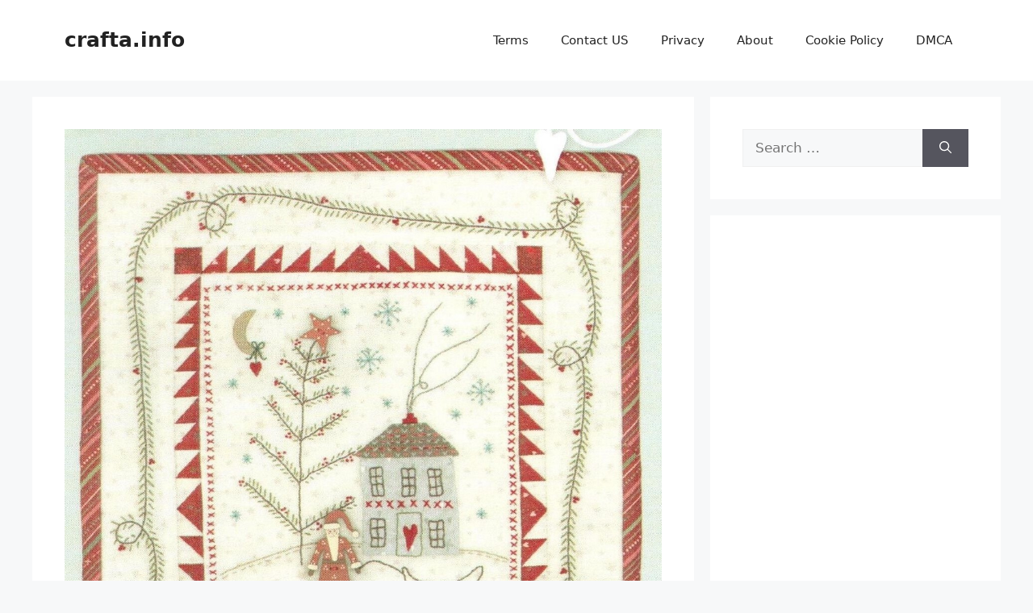

--- FILE ---
content_type: text/html; charset=UTF-8
request_url: https://crafta.info/primitive-hand-embroidery-patterns-2/
body_size: 15669
content:
<!DOCTYPE html>
<html lang="en-US">
<head>
	<meta charset="UTF-8">
	<meta name='robots' content='index, follow, max-image-preview:large, max-snippet:-1, max-video-preview:-1' />
<meta name="viewport" content="width=device-width, initial-scale=1">
	<!-- This site is optimized with the Yoast SEO plugin v26.8 - https://yoast.com/product/yoast-seo-wordpress/ -->
	<title>Primitive Hand Embroidery Patterns - crafta.info</title>
	<link rel="canonical" href="https://crafta.info/primitive-hand-embroidery-patterns-2/" />
	<meta property="og:locale" content="en_US" />
	<meta property="og:type" content="article" />
	<meta property="og:title" content="Primitive Hand Embroidery Patterns - crafta.info" />
	<meta property="og:description" content="Primitive Hand Embroidery Patterns Yoga Cross Stitch Primitive Fox Cross Stitch Patterns Pdf Meditation Cross Stitch Hand Embroidery Patterns Pdf Embroidery Beginner. Primitive Hand Embroidery Patterns Hand Embroidery Designs Spider Web Stitch Stitch And Flower 91. Primitive Hand Embroidery Patterns The Bag Ladies Of The Fat Quarter Club. Primitive Hand Embroidery Patterns Primitive Barn Pattern ... Read more" />
	<meta property="og:url" content="https://crafta.info/primitive-hand-embroidery-patterns-2/" />
	<meta property="og:site_name" content="crafta.info" />
	<meta property="article:published_time" content="2019-08-21T10:47:50+00:00" />
	<meta property="article:modified_time" content="2019-08-22T09:49:11+00:00" />
	<meta property="og:image" content="https://crafta.info/wp-content/uploads/primitive-hand-embroidery-patterns-primitive-christmas-quilt-and-embroidery-pattern-with-hand-painted-jolly-santa-button-pack-1.jpg" />
	<meta property="og:image:width" content="1202" />
	<meta property="og:image:height" content="1569" />
	<meta property="og:image:type" content="image/jpeg" />
	<meta name="author" content="Zhelyana Vanjica" />
	<meta name="twitter:card" content="summary_large_image" />
	<meta name="twitter:label1" content="Written by" />
	<meta name="twitter:data1" content="Zhelyana Vanjica" />
	<meta name="twitter:label2" content="Est. reading time" />
	<meta name="twitter:data2" content="3 minutes" />
	<script type="application/ld+json" class="yoast-schema-graph">{"@context":"https://schema.org","@graph":[{"@type":"Article","@id":"https://crafta.info/primitive-hand-embroidery-patterns-2/#article","isPartOf":{"@id":"https://crafta.info/primitive-hand-embroidery-patterns-2/"},"author":{"name":"Zhelyana Vanjica","@id":"https://crafta.info/#/schema/person/0b54ea2440428b4331467458e4456cb7"},"headline":"Primitive Hand Embroidery Patterns","datePublished":"2019-08-21T10:47:50+00:00","dateModified":"2019-08-22T09:49:11+00:00","mainEntityOfPage":{"@id":"https://crafta.info/primitive-hand-embroidery-patterns-2/"},"wordCount":599,"commentCount":0,"image":{"@id":"https://crafta.info/primitive-hand-embroidery-patterns-2/#primaryimage"},"thumbnailUrl":"https://crafta.info/wp-content/uploads/primitive-hand-embroidery-patterns-primitive-christmas-quilt-and-embroidery-pattern-with-hand-painted-jolly-santa-button-pack-1.jpg","keywords":["Embroidery","Hand","Patterns","Primitive"],"articleSection":["embroidery pattern"],"inLanguage":"en-US","potentialAction":[{"@type":"CommentAction","name":"Comment","target":["https://crafta.info/primitive-hand-embroidery-patterns-2/#respond"]}]},{"@type":"WebPage","@id":"https://crafta.info/primitive-hand-embroidery-patterns-2/","url":"https://crafta.info/primitive-hand-embroidery-patterns-2/","name":"Primitive Hand Embroidery Patterns - crafta.info","isPartOf":{"@id":"https://crafta.info/#website"},"primaryImageOfPage":{"@id":"https://crafta.info/primitive-hand-embroidery-patterns-2/#primaryimage"},"image":{"@id":"https://crafta.info/primitive-hand-embroidery-patterns-2/#primaryimage"},"thumbnailUrl":"https://crafta.info/wp-content/uploads/primitive-hand-embroidery-patterns-primitive-christmas-quilt-and-embroidery-pattern-with-hand-painted-jolly-santa-button-pack-1.jpg","datePublished":"2019-08-21T10:47:50+00:00","dateModified":"2019-08-22T09:49:11+00:00","author":{"@id":"https://crafta.info/#/schema/person/0b54ea2440428b4331467458e4456cb7"},"breadcrumb":{"@id":"https://crafta.info/primitive-hand-embroidery-patterns-2/#breadcrumb"},"inLanguage":"en-US","potentialAction":[{"@type":"ReadAction","target":["https://crafta.info/primitive-hand-embroidery-patterns-2/"]}]},{"@type":"ImageObject","inLanguage":"en-US","@id":"https://crafta.info/primitive-hand-embroidery-patterns-2/#primaryimage","url":"https://crafta.info/wp-content/uploads/primitive-hand-embroidery-patterns-primitive-christmas-quilt-and-embroidery-pattern-with-hand-painted-jolly-santa-button-pack-1.jpg","contentUrl":"https://crafta.info/wp-content/uploads/primitive-hand-embroidery-patterns-primitive-christmas-quilt-and-embroidery-pattern-with-hand-painted-jolly-santa-button-pack-1.jpg","width":1202,"height":1569,"caption":"Primitive Hand Embroidery Patterns Primitive Christmas Quilt And Embroidery Pattern With Hand Painted Jolly Santa Button Pack"},{"@type":"BreadcrumbList","@id":"https://crafta.info/primitive-hand-embroidery-patterns-2/#breadcrumb","itemListElement":[{"@type":"ListItem","position":1,"name":"Home","item":"https://crafta.info/"},{"@type":"ListItem","position":2,"name":"Primitive Hand Embroidery Patterns"}]},{"@type":"WebSite","@id":"https://crafta.info/#website","url":"https://crafta.info/","name":"crafta.info","description":"the craft of decorating fabric","potentialAction":[{"@type":"SearchAction","target":{"@type":"EntryPoint","urlTemplate":"https://crafta.info/?s={search_term_string}"},"query-input":{"@type":"PropertyValueSpecification","valueRequired":true,"valueName":"search_term_string"}}],"inLanguage":"en-US"},{"@type":"Person","@id":"https://crafta.info/#/schema/person/0b54ea2440428b4331467458e4456cb7","name":"Zhelyana Vanjica","image":{"@type":"ImageObject","inLanguage":"en-US","@id":"https://crafta.info/#/schema/person/image/","url":"https://secure.gravatar.com/avatar/c7418fa6fd7fb9888d55fae185560f13447595f5dcc070287c3b612e66351f97?s=96&d=mm&r=g","contentUrl":"https://secure.gravatar.com/avatar/c7418fa6fd7fb9888d55fae185560f13447595f5dcc070287c3b612e66351f97?s=96&d=mm&r=g","caption":"Zhelyana Vanjica"},"url":"https://crafta.info/author/zhelyana-vanjica/"}]}</script>
	<!-- / Yoast SEO plugin. -->


<link rel="alternate" type="application/rss+xml" title="crafta.info &raquo; Feed" href="https://crafta.info/feed/" />
<link rel="alternate" type="application/rss+xml" title="crafta.info &raquo; Comments Feed" href="https://crafta.info/comments/feed/" />
<link rel="alternate" type="application/rss+xml" title="crafta.info &raquo; Primitive Hand Embroidery Patterns Comments Feed" href="https://crafta.info/primitive-hand-embroidery-patterns-2/feed/" />
<link rel="alternate" title="oEmbed (JSON)" type="application/json+oembed" href="https://crafta.info/wp-json/oembed/1.0/embed?url=https%3A%2F%2Fcrafta.info%2Fprimitive-hand-embroidery-patterns-2%2F" />
<link rel="alternate" title="oEmbed (XML)" type="text/xml+oembed" href="https://crafta.info/wp-json/oembed/1.0/embed?url=https%3A%2F%2Fcrafta.info%2Fprimitive-hand-embroidery-patterns-2%2F&#038;format=xml" />
<style id='wp-img-auto-sizes-contain-inline-css'>
img:is([sizes=auto i],[sizes^="auto," i]){contain-intrinsic-size:3000px 1500px}
/*# sourceURL=wp-img-auto-sizes-contain-inline-css */
</style>
<style id='wp-emoji-styles-inline-css'>

	img.wp-smiley, img.emoji {
		display: inline !important;
		border: none !important;
		box-shadow: none !important;
		height: 1em !important;
		width: 1em !important;
		margin: 0 0.07em !important;
		vertical-align: -0.1em !important;
		background: none !important;
		padding: 0 !important;
	}
/*# sourceURL=wp-emoji-styles-inline-css */
</style>
<style id='wp-block-library-inline-css'>
:root{--wp-block-synced-color:#7a00df;--wp-block-synced-color--rgb:122,0,223;--wp-bound-block-color:var(--wp-block-synced-color);--wp-editor-canvas-background:#ddd;--wp-admin-theme-color:#007cba;--wp-admin-theme-color--rgb:0,124,186;--wp-admin-theme-color-darker-10:#006ba1;--wp-admin-theme-color-darker-10--rgb:0,107,160.5;--wp-admin-theme-color-darker-20:#005a87;--wp-admin-theme-color-darker-20--rgb:0,90,135;--wp-admin-border-width-focus:2px}@media (min-resolution:192dpi){:root{--wp-admin-border-width-focus:1.5px}}.wp-element-button{cursor:pointer}:root .has-very-light-gray-background-color{background-color:#eee}:root .has-very-dark-gray-background-color{background-color:#313131}:root .has-very-light-gray-color{color:#eee}:root .has-very-dark-gray-color{color:#313131}:root .has-vivid-green-cyan-to-vivid-cyan-blue-gradient-background{background:linear-gradient(135deg,#00d084,#0693e3)}:root .has-purple-crush-gradient-background{background:linear-gradient(135deg,#34e2e4,#4721fb 50%,#ab1dfe)}:root .has-hazy-dawn-gradient-background{background:linear-gradient(135deg,#faaca8,#dad0ec)}:root .has-subdued-olive-gradient-background{background:linear-gradient(135deg,#fafae1,#67a671)}:root .has-atomic-cream-gradient-background{background:linear-gradient(135deg,#fdd79a,#004a59)}:root .has-nightshade-gradient-background{background:linear-gradient(135deg,#330968,#31cdcf)}:root .has-midnight-gradient-background{background:linear-gradient(135deg,#020381,#2874fc)}:root{--wp--preset--font-size--normal:16px;--wp--preset--font-size--huge:42px}.has-regular-font-size{font-size:1em}.has-larger-font-size{font-size:2.625em}.has-normal-font-size{font-size:var(--wp--preset--font-size--normal)}.has-huge-font-size{font-size:var(--wp--preset--font-size--huge)}.has-text-align-center{text-align:center}.has-text-align-left{text-align:left}.has-text-align-right{text-align:right}.has-fit-text{white-space:nowrap!important}#end-resizable-editor-section{display:none}.aligncenter{clear:both}.items-justified-left{justify-content:flex-start}.items-justified-center{justify-content:center}.items-justified-right{justify-content:flex-end}.items-justified-space-between{justify-content:space-between}.screen-reader-text{border:0;clip-path:inset(50%);height:1px;margin:-1px;overflow:hidden;padding:0;position:absolute;width:1px;word-wrap:normal!important}.screen-reader-text:focus{background-color:#ddd;clip-path:none;color:#444;display:block;font-size:1em;height:auto;left:5px;line-height:normal;padding:15px 23px 14px;text-decoration:none;top:5px;width:auto;z-index:100000}html :where(.has-border-color){border-style:solid}html :where([style*=border-top-color]){border-top-style:solid}html :where([style*=border-right-color]){border-right-style:solid}html :where([style*=border-bottom-color]){border-bottom-style:solid}html :where([style*=border-left-color]){border-left-style:solid}html :where([style*=border-width]){border-style:solid}html :where([style*=border-top-width]){border-top-style:solid}html :where([style*=border-right-width]){border-right-style:solid}html :where([style*=border-bottom-width]){border-bottom-style:solid}html :where([style*=border-left-width]){border-left-style:solid}html :where(img[class*=wp-image-]){height:auto;max-width:100%}:where(figure){margin:0 0 1em}html :where(.is-position-sticky){--wp-admin--admin-bar--position-offset:var(--wp-admin--admin-bar--height,0px)}@media screen and (max-width:600px){html :where(.is-position-sticky){--wp-admin--admin-bar--position-offset:0px}}

/*# sourceURL=wp-block-library-inline-css */
</style><style id='global-styles-inline-css'>
:root{--wp--preset--aspect-ratio--square: 1;--wp--preset--aspect-ratio--4-3: 4/3;--wp--preset--aspect-ratio--3-4: 3/4;--wp--preset--aspect-ratio--3-2: 3/2;--wp--preset--aspect-ratio--2-3: 2/3;--wp--preset--aspect-ratio--16-9: 16/9;--wp--preset--aspect-ratio--9-16: 9/16;--wp--preset--color--black: #000000;--wp--preset--color--cyan-bluish-gray: #abb8c3;--wp--preset--color--white: #ffffff;--wp--preset--color--pale-pink: #f78da7;--wp--preset--color--vivid-red: #cf2e2e;--wp--preset--color--luminous-vivid-orange: #ff6900;--wp--preset--color--luminous-vivid-amber: #fcb900;--wp--preset--color--light-green-cyan: #7bdcb5;--wp--preset--color--vivid-green-cyan: #00d084;--wp--preset--color--pale-cyan-blue: #8ed1fc;--wp--preset--color--vivid-cyan-blue: #0693e3;--wp--preset--color--vivid-purple: #9b51e0;--wp--preset--color--contrast: var(--contrast);--wp--preset--color--contrast-2: var(--contrast-2);--wp--preset--color--contrast-3: var(--contrast-3);--wp--preset--color--base: var(--base);--wp--preset--color--base-2: var(--base-2);--wp--preset--color--base-3: var(--base-3);--wp--preset--color--accent: var(--accent);--wp--preset--gradient--vivid-cyan-blue-to-vivid-purple: linear-gradient(135deg,rgb(6,147,227) 0%,rgb(155,81,224) 100%);--wp--preset--gradient--light-green-cyan-to-vivid-green-cyan: linear-gradient(135deg,rgb(122,220,180) 0%,rgb(0,208,130) 100%);--wp--preset--gradient--luminous-vivid-amber-to-luminous-vivid-orange: linear-gradient(135deg,rgb(252,185,0) 0%,rgb(255,105,0) 100%);--wp--preset--gradient--luminous-vivid-orange-to-vivid-red: linear-gradient(135deg,rgb(255,105,0) 0%,rgb(207,46,46) 100%);--wp--preset--gradient--very-light-gray-to-cyan-bluish-gray: linear-gradient(135deg,rgb(238,238,238) 0%,rgb(169,184,195) 100%);--wp--preset--gradient--cool-to-warm-spectrum: linear-gradient(135deg,rgb(74,234,220) 0%,rgb(151,120,209) 20%,rgb(207,42,186) 40%,rgb(238,44,130) 60%,rgb(251,105,98) 80%,rgb(254,248,76) 100%);--wp--preset--gradient--blush-light-purple: linear-gradient(135deg,rgb(255,206,236) 0%,rgb(152,150,240) 100%);--wp--preset--gradient--blush-bordeaux: linear-gradient(135deg,rgb(254,205,165) 0%,rgb(254,45,45) 50%,rgb(107,0,62) 100%);--wp--preset--gradient--luminous-dusk: linear-gradient(135deg,rgb(255,203,112) 0%,rgb(199,81,192) 50%,rgb(65,88,208) 100%);--wp--preset--gradient--pale-ocean: linear-gradient(135deg,rgb(255,245,203) 0%,rgb(182,227,212) 50%,rgb(51,167,181) 100%);--wp--preset--gradient--electric-grass: linear-gradient(135deg,rgb(202,248,128) 0%,rgb(113,206,126) 100%);--wp--preset--gradient--midnight: linear-gradient(135deg,rgb(2,3,129) 0%,rgb(40,116,252) 100%);--wp--preset--font-size--small: 13px;--wp--preset--font-size--medium: 20px;--wp--preset--font-size--large: 36px;--wp--preset--font-size--x-large: 42px;--wp--preset--spacing--20: 0.44rem;--wp--preset--spacing--30: 0.67rem;--wp--preset--spacing--40: 1rem;--wp--preset--spacing--50: 1.5rem;--wp--preset--spacing--60: 2.25rem;--wp--preset--spacing--70: 3.38rem;--wp--preset--spacing--80: 5.06rem;--wp--preset--shadow--natural: 6px 6px 9px rgba(0, 0, 0, 0.2);--wp--preset--shadow--deep: 12px 12px 50px rgba(0, 0, 0, 0.4);--wp--preset--shadow--sharp: 6px 6px 0px rgba(0, 0, 0, 0.2);--wp--preset--shadow--outlined: 6px 6px 0px -3px rgb(255, 255, 255), 6px 6px rgb(0, 0, 0);--wp--preset--shadow--crisp: 6px 6px 0px rgb(0, 0, 0);}:where(.is-layout-flex){gap: 0.5em;}:where(.is-layout-grid){gap: 0.5em;}body .is-layout-flex{display: flex;}.is-layout-flex{flex-wrap: wrap;align-items: center;}.is-layout-flex > :is(*, div){margin: 0;}body .is-layout-grid{display: grid;}.is-layout-grid > :is(*, div){margin: 0;}:where(.wp-block-columns.is-layout-flex){gap: 2em;}:where(.wp-block-columns.is-layout-grid){gap: 2em;}:where(.wp-block-post-template.is-layout-flex){gap: 1.25em;}:where(.wp-block-post-template.is-layout-grid){gap: 1.25em;}.has-black-color{color: var(--wp--preset--color--black) !important;}.has-cyan-bluish-gray-color{color: var(--wp--preset--color--cyan-bluish-gray) !important;}.has-white-color{color: var(--wp--preset--color--white) !important;}.has-pale-pink-color{color: var(--wp--preset--color--pale-pink) !important;}.has-vivid-red-color{color: var(--wp--preset--color--vivid-red) !important;}.has-luminous-vivid-orange-color{color: var(--wp--preset--color--luminous-vivid-orange) !important;}.has-luminous-vivid-amber-color{color: var(--wp--preset--color--luminous-vivid-amber) !important;}.has-light-green-cyan-color{color: var(--wp--preset--color--light-green-cyan) !important;}.has-vivid-green-cyan-color{color: var(--wp--preset--color--vivid-green-cyan) !important;}.has-pale-cyan-blue-color{color: var(--wp--preset--color--pale-cyan-blue) !important;}.has-vivid-cyan-blue-color{color: var(--wp--preset--color--vivid-cyan-blue) !important;}.has-vivid-purple-color{color: var(--wp--preset--color--vivid-purple) !important;}.has-black-background-color{background-color: var(--wp--preset--color--black) !important;}.has-cyan-bluish-gray-background-color{background-color: var(--wp--preset--color--cyan-bluish-gray) !important;}.has-white-background-color{background-color: var(--wp--preset--color--white) !important;}.has-pale-pink-background-color{background-color: var(--wp--preset--color--pale-pink) !important;}.has-vivid-red-background-color{background-color: var(--wp--preset--color--vivid-red) !important;}.has-luminous-vivid-orange-background-color{background-color: var(--wp--preset--color--luminous-vivid-orange) !important;}.has-luminous-vivid-amber-background-color{background-color: var(--wp--preset--color--luminous-vivid-amber) !important;}.has-light-green-cyan-background-color{background-color: var(--wp--preset--color--light-green-cyan) !important;}.has-vivid-green-cyan-background-color{background-color: var(--wp--preset--color--vivid-green-cyan) !important;}.has-pale-cyan-blue-background-color{background-color: var(--wp--preset--color--pale-cyan-blue) !important;}.has-vivid-cyan-blue-background-color{background-color: var(--wp--preset--color--vivid-cyan-blue) !important;}.has-vivid-purple-background-color{background-color: var(--wp--preset--color--vivid-purple) !important;}.has-black-border-color{border-color: var(--wp--preset--color--black) !important;}.has-cyan-bluish-gray-border-color{border-color: var(--wp--preset--color--cyan-bluish-gray) !important;}.has-white-border-color{border-color: var(--wp--preset--color--white) !important;}.has-pale-pink-border-color{border-color: var(--wp--preset--color--pale-pink) !important;}.has-vivid-red-border-color{border-color: var(--wp--preset--color--vivid-red) !important;}.has-luminous-vivid-orange-border-color{border-color: var(--wp--preset--color--luminous-vivid-orange) !important;}.has-luminous-vivid-amber-border-color{border-color: var(--wp--preset--color--luminous-vivid-amber) !important;}.has-light-green-cyan-border-color{border-color: var(--wp--preset--color--light-green-cyan) !important;}.has-vivid-green-cyan-border-color{border-color: var(--wp--preset--color--vivid-green-cyan) !important;}.has-pale-cyan-blue-border-color{border-color: var(--wp--preset--color--pale-cyan-blue) !important;}.has-vivid-cyan-blue-border-color{border-color: var(--wp--preset--color--vivid-cyan-blue) !important;}.has-vivid-purple-border-color{border-color: var(--wp--preset--color--vivid-purple) !important;}.has-vivid-cyan-blue-to-vivid-purple-gradient-background{background: var(--wp--preset--gradient--vivid-cyan-blue-to-vivid-purple) !important;}.has-light-green-cyan-to-vivid-green-cyan-gradient-background{background: var(--wp--preset--gradient--light-green-cyan-to-vivid-green-cyan) !important;}.has-luminous-vivid-amber-to-luminous-vivid-orange-gradient-background{background: var(--wp--preset--gradient--luminous-vivid-amber-to-luminous-vivid-orange) !important;}.has-luminous-vivid-orange-to-vivid-red-gradient-background{background: var(--wp--preset--gradient--luminous-vivid-orange-to-vivid-red) !important;}.has-very-light-gray-to-cyan-bluish-gray-gradient-background{background: var(--wp--preset--gradient--very-light-gray-to-cyan-bluish-gray) !important;}.has-cool-to-warm-spectrum-gradient-background{background: var(--wp--preset--gradient--cool-to-warm-spectrum) !important;}.has-blush-light-purple-gradient-background{background: var(--wp--preset--gradient--blush-light-purple) !important;}.has-blush-bordeaux-gradient-background{background: var(--wp--preset--gradient--blush-bordeaux) !important;}.has-luminous-dusk-gradient-background{background: var(--wp--preset--gradient--luminous-dusk) !important;}.has-pale-ocean-gradient-background{background: var(--wp--preset--gradient--pale-ocean) !important;}.has-electric-grass-gradient-background{background: var(--wp--preset--gradient--electric-grass) !important;}.has-midnight-gradient-background{background: var(--wp--preset--gradient--midnight) !important;}.has-small-font-size{font-size: var(--wp--preset--font-size--small) !important;}.has-medium-font-size{font-size: var(--wp--preset--font-size--medium) !important;}.has-large-font-size{font-size: var(--wp--preset--font-size--large) !important;}.has-x-large-font-size{font-size: var(--wp--preset--font-size--x-large) !important;}
/*# sourceURL=global-styles-inline-css */
</style>

<style id='classic-theme-styles-inline-css'>
/*! This file is auto-generated */
.wp-block-button__link{color:#fff;background-color:#32373c;border-radius:9999px;box-shadow:none;text-decoration:none;padding:calc(.667em + 2px) calc(1.333em + 2px);font-size:1.125em}.wp-block-file__button{background:#32373c;color:#fff;text-decoration:none}
/*# sourceURL=/wp-includes/css/classic-themes.min.css */
</style>
<link rel='stylesheet' id='generate-comments-css' href='https://crafta.info/wp-content/themes/generatepress/assets/css/components/comments.min.css?ver=3.6.1' media='all' />
<link rel='stylesheet' id='generate-style-css' href='https://crafta.info/wp-content/themes/generatepress/assets/css/main.min.css?ver=3.6.1' media='all' />
<style id='generate-style-inline-css'>
body{background-color:var(--base-2);color:var(--contrast);}a{color:var(--accent);}a{text-decoration:underline;}.entry-title a, .site-branding a, a.button, .wp-block-button__link, .main-navigation a{text-decoration:none;}a:hover, a:focus, a:active{color:var(--contrast);}.wp-block-group__inner-container{max-width:1200px;margin-left:auto;margin-right:auto;}:root{--contrast:#222222;--contrast-2:#575760;--contrast-3:#b2b2be;--base:#f0f0f0;--base-2:#f7f8f9;--base-3:#ffffff;--accent:#1e73be;}:root .has-contrast-color{color:var(--contrast);}:root .has-contrast-background-color{background-color:var(--contrast);}:root .has-contrast-2-color{color:var(--contrast-2);}:root .has-contrast-2-background-color{background-color:var(--contrast-2);}:root .has-contrast-3-color{color:var(--contrast-3);}:root .has-contrast-3-background-color{background-color:var(--contrast-3);}:root .has-base-color{color:var(--base);}:root .has-base-background-color{background-color:var(--base);}:root .has-base-2-color{color:var(--base-2);}:root .has-base-2-background-color{background-color:var(--base-2);}:root .has-base-3-color{color:var(--base-3);}:root .has-base-3-background-color{background-color:var(--base-3);}:root .has-accent-color{color:var(--accent);}:root .has-accent-background-color{background-color:var(--accent);}.top-bar{background-color:#636363;color:#ffffff;}.top-bar a{color:#ffffff;}.top-bar a:hover{color:#303030;}.site-header{background-color:var(--base-3);}.main-title a,.main-title a:hover{color:var(--contrast);}.site-description{color:var(--contrast-2);}.mobile-menu-control-wrapper .menu-toggle,.mobile-menu-control-wrapper .menu-toggle:hover,.mobile-menu-control-wrapper .menu-toggle:focus,.has-inline-mobile-toggle #site-navigation.toggled{background-color:rgba(0, 0, 0, 0.02);}.main-navigation,.main-navigation ul ul{background-color:var(--base-3);}.main-navigation .main-nav ul li a, .main-navigation .menu-toggle, .main-navigation .menu-bar-items{color:var(--contrast);}.main-navigation .main-nav ul li:not([class*="current-menu-"]):hover > a, .main-navigation .main-nav ul li:not([class*="current-menu-"]):focus > a, .main-navigation .main-nav ul li.sfHover:not([class*="current-menu-"]) > a, .main-navigation .menu-bar-item:hover > a, .main-navigation .menu-bar-item.sfHover > a{color:var(--accent);}button.menu-toggle:hover,button.menu-toggle:focus{color:var(--contrast);}.main-navigation .main-nav ul li[class*="current-menu-"] > a{color:var(--accent);}.navigation-search input[type="search"],.navigation-search input[type="search"]:active, .navigation-search input[type="search"]:focus, .main-navigation .main-nav ul li.search-item.active > a, .main-navigation .menu-bar-items .search-item.active > a{color:var(--accent);}.main-navigation ul ul{background-color:var(--base);}.separate-containers .inside-article, .separate-containers .comments-area, .separate-containers .page-header, .one-container .container, .separate-containers .paging-navigation, .inside-page-header{background-color:var(--base-3);}.entry-title a{color:var(--contrast);}.entry-title a:hover{color:var(--contrast-2);}.entry-meta{color:var(--contrast-2);}.sidebar .widget{background-color:var(--base-3);}.footer-widgets{background-color:var(--base-3);}.site-info{background-color:var(--base-3);}input[type="text"],input[type="email"],input[type="url"],input[type="password"],input[type="search"],input[type="tel"],input[type="number"],textarea,select{color:var(--contrast);background-color:var(--base-2);border-color:var(--base);}input[type="text"]:focus,input[type="email"]:focus,input[type="url"]:focus,input[type="password"]:focus,input[type="search"]:focus,input[type="tel"]:focus,input[type="number"]:focus,textarea:focus,select:focus{color:var(--contrast);background-color:var(--base-2);border-color:var(--contrast-3);}button,html input[type="button"],input[type="reset"],input[type="submit"],a.button,a.wp-block-button__link:not(.has-background){color:#ffffff;background-color:#55555e;}button:hover,html input[type="button"]:hover,input[type="reset"]:hover,input[type="submit"]:hover,a.button:hover,button:focus,html input[type="button"]:focus,input[type="reset"]:focus,input[type="submit"]:focus,a.button:focus,a.wp-block-button__link:not(.has-background):active,a.wp-block-button__link:not(.has-background):focus,a.wp-block-button__link:not(.has-background):hover{color:#ffffff;background-color:#3f4047;}a.generate-back-to-top{background-color:rgba( 0,0,0,0.4 );color:#ffffff;}a.generate-back-to-top:hover,a.generate-back-to-top:focus{background-color:rgba( 0,0,0,0.6 );color:#ffffff;}:root{--gp-search-modal-bg-color:var(--base-3);--gp-search-modal-text-color:var(--contrast);--gp-search-modal-overlay-bg-color:rgba(0,0,0,0.2);}@media (max-width:768px){.main-navigation .menu-bar-item:hover > a, .main-navigation .menu-bar-item.sfHover > a{background:none;color:var(--contrast);}}.nav-below-header .main-navigation .inside-navigation.grid-container, .nav-above-header .main-navigation .inside-navigation.grid-container{padding:0px 20px 0px 20px;}.site-main .wp-block-group__inner-container{padding:40px;}.separate-containers .paging-navigation{padding-top:20px;padding-bottom:20px;}.entry-content .alignwide, body:not(.no-sidebar) .entry-content .alignfull{margin-left:-40px;width:calc(100% + 80px);max-width:calc(100% + 80px);}.rtl .menu-item-has-children .dropdown-menu-toggle{padding-left:20px;}.rtl .main-navigation .main-nav ul li.menu-item-has-children > a{padding-right:20px;}@media (max-width:768px){.separate-containers .inside-article, .separate-containers .comments-area, .separate-containers .page-header, .separate-containers .paging-navigation, .one-container .site-content, .inside-page-header{padding:30px;}.site-main .wp-block-group__inner-container{padding:30px;}.inside-top-bar{padding-right:30px;padding-left:30px;}.inside-header{padding-right:30px;padding-left:30px;}.widget-area .widget{padding-top:30px;padding-right:30px;padding-bottom:30px;padding-left:30px;}.footer-widgets-container{padding-top:30px;padding-right:30px;padding-bottom:30px;padding-left:30px;}.inside-site-info{padding-right:30px;padding-left:30px;}.entry-content .alignwide, body:not(.no-sidebar) .entry-content .alignfull{margin-left:-30px;width:calc(100% + 60px);max-width:calc(100% + 60px);}.one-container .site-main .paging-navigation{margin-bottom:20px;}}/* End cached CSS */.is-right-sidebar{width:30%;}.is-left-sidebar{width:30%;}.site-content .content-area{width:70%;}@media (max-width:768px){.main-navigation .menu-toggle,.sidebar-nav-mobile:not(#sticky-placeholder){display:block;}.main-navigation ul,.gen-sidebar-nav,.main-navigation:not(.slideout-navigation):not(.toggled) .main-nav > ul,.has-inline-mobile-toggle #site-navigation .inside-navigation > *:not(.navigation-search):not(.main-nav){display:none;}.nav-align-right .inside-navigation,.nav-align-center .inside-navigation{justify-content:space-between;}.has-inline-mobile-toggle .mobile-menu-control-wrapper{display:flex;flex-wrap:wrap;}.has-inline-mobile-toggle .inside-header{flex-direction:row;text-align:left;flex-wrap:wrap;}.has-inline-mobile-toggle .header-widget,.has-inline-mobile-toggle #site-navigation{flex-basis:100%;}.nav-float-left .has-inline-mobile-toggle #site-navigation{order:10;}}
/*# sourceURL=generate-style-inline-css */
</style>
<link rel="https://api.w.org/" href="https://crafta.info/wp-json/" /><link rel="alternate" title="JSON" type="application/json" href="https://crafta.info/wp-json/wp/v2/posts/14545" /><link rel="EditURI" type="application/rsd+xml" title="RSD" href="https://crafta.info/xmlrpc.php?rsd" />
<meta name="generator" content="WordPress 6.9" />
<link rel='shortlink' href='https://crafta.info/?p=14545' />
		<script type="text/javascript">
			var _statcounter = _statcounter || [];
			_statcounter.push({"tags": {"author": "Zhelyana Vanjica"}});
		</script>
		<link rel="pingback" href="https://crafta.info/xmlrpc.php">
</head>

<body class="wp-singular post-template-default single single-post postid-14545 single-format-standard wp-embed-responsive wp-theme-generatepress right-sidebar nav-float-right separate-containers header-aligned-left dropdown-hover featured-image-active" itemtype="https://schema.org/Blog" itemscope>
	<a class="screen-reader-text skip-link" href="#content" title="Skip to content">Skip to content</a>		<header class="site-header has-inline-mobile-toggle" id="masthead" aria-label="Site"  itemtype="https://schema.org/WPHeader" itemscope>
			<div class="inside-header grid-container">
				<div class="site-branding">
						<p class="main-title" itemprop="headline">
					<a href="https://crafta.info/" rel="home">crafta.info</a>
				</p>
						
					</div>	<nav class="main-navigation mobile-menu-control-wrapper" id="mobile-menu-control-wrapper" aria-label="Mobile Toggle">
				<button data-nav="site-navigation" class="menu-toggle" aria-controls="primary-menu" aria-expanded="false">
			<span class="gp-icon icon-menu-bars"><svg viewBox="0 0 512 512" aria-hidden="true" xmlns="http://www.w3.org/2000/svg" width="1em" height="1em"><path d="M0 96c0-13.255 10.745-24 24-24h464c13.255 0 24 10.745 24 24s-10.745 24-24 24H24c-13.255 0-24-10.745-24-24zm0 160c0-13.255 10.745-24 24-24h464c13.255 0 24 10.745 24 24s-10.745 24-24 24H24c-13.255 0-24-10.745-24-24zm0 160c0-13.255 10.745-24 24-24h464c13.255 0 24 10.745 24 24s-10.745 24-24 24H24c-13.255 0-24-10.745-24-24z" /></svg><svg viewBox="0 0 512 512" aria-hidden="true" xmlns="http://www.w3.org/2000/svg" width="1em" height="1em"><path d="M71.029 71.029c9.373-9.372 24.569-9.372 33.942 0L256 222.059l151.029-151.03c9.373-9.372 24.569-9.372 33.942 0 9.372 9.373 9.372 24.569 0 33.942L289.941 256l151.03 151.029c9.372 9.373 9.372 24.569 0 33.942-9.373 9.372-24.569 9.372-33.942 0L256 289.941l-151.029 151.03c-9.373 9.372-24.569 9.372-33.942 0-9.372-9.373-9.372-24.569 0-33.942L222.059 256 71.029 104.971c-9.372-9.373-9.372-24.569 0-33.942z" /></svg></span><span class="screen-reader-text">Menu</span>		</button>
	</nav>
			<nav class="main-navigation sub-menu-right" id="site-navigation" aria-label="Primary"  itemtype="https://schema.org/SiteNavigationElement" itemscope>
			<div class="inside-navigation grid-container">
								<button class="menu-toggle" aria-controls="primary-menu" aria-expanded="false">
					<span class="gp-icon icon-menu-bars"><svg viewBox="0 0 512 512" aria-hidden="true" xmlns="http://www.w3.org/2000/svg" width="1em" height="1em"><path d="M0 96c0-13.255 10.745-24 24-24h464c13.255 0 24 10.745 24 24s-10.745 24-24 24H24c-13.255 0-24-10.745-24-24zm0 160c0-13.255 10.745-24 24-24h464c13.255 0 24 10.745 24 24s-10.745 24-24 24H24c-13.255 0-24-10.745-24-24zm0 160c0-13.255 10.745-24 24-24h464c13.255 0 24 10.745 24 24s-10.745 24-24 24H24c-13.255 0-24-10.745-24-24z" /></svg><svg viewBox="0 0 512 512" aria-hidden="true" xmlns="http://www.w3.org/2000/svg" width="1em" height="1em"><path d="M71.029 71.029c9.373-9.372 24.569-9.372 33.942 0L256 222.059l151.029-151.03c9.373-9.372 24.569-9.372 33.942 0 9.372 9.373 9.372 24.569 0 33.942L289.941 256l151.03 151.029c9.372 9.373 9.372 24.569 0 33.942-9.373 9.372-24.569 9.372-33.942 0L256 289.941l-151.029 151.03c-9.373 9.372-24.569 9.372-33.942 0-9.372-9.373-9.372-24.569 0-33.942L222.059 256 71.029 104.971c-9.372-9.373-9.372-24.569 0-33.942z" /></svg></span><span class="mobile-menu">Menu</span>				</button>
						<div id="primary-menu" class="main-nav">
			<ul class="menu sf-menu">
				<li class="page_item page-item-12"><a href="https://crafta.info/terms/">Terms</a></li>
<li class="page_item page-item-13"><a href="https://crafta.info/contact-us/">Contact US</a></li>
<li class="page_item page-item-14"><a href="https://crafta.info/privacy/">Privacy</a></li>
<li class="page_item page-item-15"><a href="https://crafta.info/about/">About</a></li>
<li class="page_item page-item-16"><a href="https://crafta.info/cookie-policy/">Cookie Policy</a></li>
<li class="page_item page-item-17"><a href="https://crafta.info/dmca/">DMCA</a></li>
			</ul>
		</div>
					</div>
		</nav>
					</div>
		</header>
		
	<div class="site grid-container container hfeed" id="page">
				<div class="site-content" id="content">
			
	<div class="content-area" id="primary">
		<main class="site-main" id="main">
			
<article id="post-14545" class="post-14545 post type-post status-publish format-standard has-post-thumbnail hentry category-embroidery-pattern tag-embroidery tag-hand tag-patterns tag-primitive" itemtype="https://schema.org/CreativeWork" itemscope>
	<div class="inside-article">
				<div class="featured-image page-header-image-single grid-container grid-parent">
			<img width="1202" height="1569" src="https://crafta.info/wp-content/uploads/primitive-hand-embroidery-patterns-primitive-christmas-quilt-and-embroidery-pattern-with-hand-painted-jolly-santa-button-pack-1.jpg" class="attachment-full size-full wp-post-image" alt="Primitive Hand Embroidery Patterns Primitive Christmas Quilt And Embroidery Pattern With Hand Painted Jolly Santa Button Pack" itemprop="image" decoding="async" fetchpriority="high" srcset="https://crafta.info/wp-content/uploads/primitive-hand-embroidery-patterns-primitive-christmas-quilt-and-embroidery-pattern-with-hand-painted-jolly-santa-button-pack-1.jpg 1202w, https://crafta.info/wp-content/uploads/primitive-hand-embroidery-patterns-primitive-christmas-quilt-and-embroidery-pattern-with-hand-painted-jolly-santa-button-pack-1-300x392.jpg 300w, https://crafta.info/wp-content/uploads/primitive-hand-embroidery-patterns-primitive-christmas-quilt-and-embroidery-pattern-with-hand-painted-jolly-santa-button-pack-1-768x1002.jpg 768w, https://crafta.info/wp-content/uploads/primitive-hand-embroidery-patterns-primitive-christmas-quilt-and-embroidery-pattern-with-hand-painted-jolly-santa-button-pack-1-728x950.jpg 728w" sizes="(max-width: 1202px) 100vw, 1202px" />		</div>
					<header class="entry-header">
				<h1 class="entry-title" itemprop="headline">Primitive Hand Embroidery Patterns</h1>		<div class="entry-meta">
			<span class="posted-on"><time class="updated" datetime="2019-08-22T09:49:11+00:00" itemprop="dateModified">August 22, 2019</time><time class="entry-date published" datetime="2019-08-21T10:47:50+00:00" itemprop="datePublished">August 21, 2019</time></span> <span class="byline">by <span class="author vcard" itemprop="author" itemtype="https://schema.org/Person" itemscope><a class="url fn n" href="https://crafta.info/author/zhelyana-vanjica/" title="View all posts by Zhelyana Vanjica" rel="author" itemprop="url"><span class="author-name" itemprop="name">Zhelyana Vanjica</span></a></span></span> 		</div>
					</header>
			
		<div class="entry-content" itemprop="text">
			<div class='code-block code-block-1' style='margin: 8px 0; clear: both;'>
<script async src="//pagead2.googlesyndication.com/pagead/js/adsbygoogle.js"></script>
<!-- respo -->
<ins class="adsbygoogle"
     style="display:block"
     data-ad-client="ca-pub-7214807419213725"
     data-ad-slot="2091869500"
     data-ad-format="auto"
     data-full-width-responsive="true"></ins>
<script>
(adsbygoogle = window.adsbygoogle || []).push({});
</script></div>
<p>  Primitive Hand Embroidery Patterns Yoga Cross Stitch Primitive Fox Cross Stitch Patterns Pdf Meditation Cross Stitch Hand Embroidery Patterns Pdf Embroidery Beginner. Primitive Hand Embroidery Patterns Hand Embroidery Designs Spider Web Stitch Stitch And Flower 91. Primitive Hand Embroidery Patterns The Bag Ladies Of The Fat Quarter Club. Primitive Hand Embroidery Patterns Primitive Barn Pattern Erica Plank Of Unseen Handsembroidery. Primitive Hand Embroidery Patterns You Are What Happened When I Wished Upon A Star Primitive Hand Stitchery Embroidery Pattern Doodle Epattern Design. Primitive Hand Embroidery Patterns Needlenthread Tips Tricks And Great Resources For Hand Embroidery. </p>
<p style="text-align: center;"><a href="https://crafta.info/?attachment_id=14572#main" title="Primitive Hand Embroidery Patterns Yoga Cross Stitch Primitive Fox Cross Stitch Patterns Pdf Meditation Cross Stitch Hand Embroidery Patterns Pdf Embroidery Beginner"><img decoding="async" src="https://crafta.info/wp-content/uploads/primitive-hand-embroidery-patterns-yoga-cross-stitch-primitive-fox-cross-stitch-patterns-pdf-meditation-cross-stitch-hand-embroidery-patterns-pdf-embroidery-beginner-1.jpg" alt="Primitive Hand Embroidery Patterns Yoga Cross Stitch Primitive Fox Cross Stitch Patterns Pdf Meditation Cross Stitch Hand Embroidery Patterns Pdf Embroidery Beginner" class="aligncenter" /></a>  <span><strong>Primitive Hand Embroidery Patterns Yoga Cross Stitch Primitive Fox Cross Stitch Patterns Pdf Meditation Cross Stitch Hand Embroidery Patterns Pdf Embroidery Beginner</strong></span></p>
<p style="text-align: center;"><a href="https://crafta.info/?attachment_id=14708#main" title="Primitive Hand Embroidery Patterns Hand Embroidery Designs Spider Web Stitch Stitch And Flower 91"><img decoding="async" src="https://crafta.info/wp-content/uploads/primitive-hand-embroidery-patterns-hand-embroidery-designs-spider-web-stitch-stitch-and-flower-91-1.jpg" alt="Primitive Hand Embroidery Patterns Hand Embroidery Designs Spider Web Stitch Stitch And Flower 91" class="aligncenter" /></a> <span><strong>Primitive Hand Embroidery Patterns Hand Embroidery Designs Spider Web Stitch Stitch And Flower 91</strong> </span></p>
<p style="text-align: center;"><a href="https://crafta.info/?attachment_id=14707#main" title="Primitive Hand Embroidery Patterns The Bag Ladies Of The Fat Quarter Club"><img decoding="async" src="https://crafta.info/wp-content/uploads/primitive-hand-embroidery-patterns-the-bag-ladies-of-the-fat-quarter-club-1.jpg" alt="Primitive Hand Embroidery Patterns The Bag Ladies Of The Fat Quarter Club" class="aligncenter" /></a> <span><strong>Primitive Hand Embroidery Patterns The Bag Ladies Of The Fat Quarter Club</strong> </span></p>
<p style="text-align: center;"><a href="https://crafta.info/?attachment_id=14558#main" title="Primitive Hand Embroidery Patterns Primitive Barn Pattern Erica Plank Of Unseen Handsembroidery"><img decoding="async" src="https://crafta.info/wp-content/uploads/primitive-hand-embroidery-patterns-primitive-barn-pattern-erica-plank-of-unseen-handsembroidery-1.jpg" alt="Primitive Hand Embroidery Patterns Primitive Barn Pattern Erica Plank Of Unseen Handsembroidery" class="aligncenter" /></a> <span><strong>Primitive Hand Embroidery Patterns Primitive Barn Pattern Erica Plank Of Unseen Handsembroidery</strong> </span></p>
<p style="text-align: center;"><a href="https://crafta.info/?attachment_id=14705#main" title="Primitive Hand Embroidery Patterns You Are What Happened When I Wished Upon A Star Primitive Hand Stitchery Embroidery Pattern Doodle Epattern Design"><img decoding="async" src="https://crafta.info/wp-content/uploads/primitive-hand-embroidery-patterns-you-are-what-happened-when-i-wished-upon-a-star-primitive-hand-stitchery-embroidery-pattern-doodle-epattern-design-1.jpg" alt="Primitive Hand Embroidery Patterns You Are What Happened When I Wished Upon A Star Primitive Hand Stitchery Embroidery Pattern Doodle Epattern Design" class="aligncenter" /></a> <span><strong>Primitive Hand Embroidery Patterns You Are What Happened When I Wished Upon A Star Primitive Hand Stitchery Embroidery Pattern Doodle Epattern Design</strong> </span></p>
<p style="text-align: center;"><a href="https://crafta.info/?attachment_id=14710#main" title="Primitive Hand Embroidery Patterns Needlenthread Tips Tricks And Great Resources For Hand Embroidery"><img decoding="async" src="https://crafta.info/wp-content/uploads/primitive-hand-embroidery-patterns-needlenthread-tips-tricks-and-great-resources-for-hand-embroidery-4.jpg" alt="Primitive Hand Embroidery Patterns Needlenthread Tips Tricks And Great Resources For Hand Embroidery" class="aligncenter" /></a> <span><strong>Primitive Hand Embroidery Patterns Needlenthread Tips Tricks And Great Resources For Hand Embroidery</strong> </span></p>
<p style="text-align: center;"><a href="https://crafta.info/?attachment_id=14556#main" title="Primitive Hand Embroidery Patterns Halloween Bouquet Embroidery Pattern Pdf Primitive Stitchery Hand Black Cat Pumpkin"><img decoding="async" src="https://crafta.info/wp-content/uploads/primitive-hand-embroidery-patterns-halloween-bouquet-embroidery-pattern-pdf-primitive-stitchery-hand-black-cat-pumpkin-1.jpg" alt="Primitive Hand Embroidery Patterns Halloween Bouquet Embroidery Pattern Pdf Primitive Stitchery Hand Black Cat Pumpkin" class="aligncenter" /></a> <span><strong>Primitive Hand Embroidery Patterns Halloween Bouquet Embroidery Pattern Pdf Primitive Stitchery Hand Black Cat Pumpkin</strong> </span></p>
<p style="text-align: center;"><a href="https://crafta.info/?attachment_id=14721#main" title="Primitive Hand Embroidery Patterns Angels Hand Pattern Diamond Embroidery Diy Primitive Man Eagle Needlework Diamond Painting Cross Stitch 5d Rhinestones Painting"><img decoding="async" src="https://crafta.info/wp-content/uploads/primitive-hand-embroidery-patterns-angels-hand-pattern-diamond-embroidery-diy-primitive-man-eagle-needlework-diamond-painting-cross-stitch-5d-rhinestones-painting-1.jpg" alt="Primitive Hand Embroidery Patterns Angels Hand Pattern Diamond Embroidery Diy Primitive Man Eagle Needlework Diamond Painting Cross Stitch 5d Rhinestones Painting" class="aligncenter" /></a> <span><strong>Primitive Hand Embroidery Patterns Angels Hand Pattern Diamond Embroidery Diy Primitive Man Eagle Needlework Diamond Painting Cross Stitch 5d Rhinestones Painting</strong> </span></p>
<p style="text-align: center;"><a href="https://crafta.info/?attachment_id=14562#main" title="Primitive Hand Embroidery Patterns Free Primitive Hand Embroidery Patterns Free Embroidery Patterns"><img decoding="async" src="https://crafta.info/wp-content/uploads/primitive-hand-embroidery-patterns-free-primitive-hand-embroidery-patterns-free-embroidery-patterns-3.jpg" alt="Primitive Hand Embroidery Patterns Free Primitive Hand Embroidery Patterns Free Embroidery Patterns" class="aligncenter" /></a> <span><strong>Primitive Hand Embroidery Patterns Free Primitive Hand Embroidery Patterns Free Embroidery Patterns</strong> </span></p>
<p style="text-align: center;"><a href="https://crafta.info/?attachment_id=14724#main" title="Primitive Hand Embroidery Patterns Primitive Winter Hand Made Vintage Button Snowmen At Night Oval Embroidery Hoop Frame"><img decoding="async" src="https://crafta.info/wp-content/uploads/primitive-hand-embroidery-patterns-primitive-winter-hand-made-vintage-button-snowmen-at-night-oval-embroidery-hoop-frame-1.jpg" alt="Primitive Hand Embroidery Patterns Primitive Winter Hand Made Vintage Button Snowmen At Night Oval Embroidery Hoop Frame" class="aligncenter" /></a> <span><strong>Primitive Hand Embroidery Patterns Primitive Winter Hand Made Vintage Button Snowmen At Night Oval Embroidery Hoop Frame</strong> </span></p>
<p style="text-align: center;"><a href="https://crafta.info/?attachment_id=14567#main" title="Primitive Hand Embroidery Patterns Fiber Antics Veronica November 2017"><img decoding="async" src="https://crafta.info/wp-content/uploads/primitive-hand-embroidery-patterns-fiber-antics-veronica-november-2017-1.jpg" alt="Primitive Hand Embroidery Patterns Fiber Antics Veronica November 2017" class="aligncenter" /></a> <span><strong>Primitive Hand Embroidery Patterns Fiber Antics Veronica November 2017</strong> </span></p>
<p style="text-align: center;"><a href="https://crafta.info/?attachment_id=14565#main" title="Primitive Hand Embroidery Patterns Free Primitive Hand Embroidery Patterns Free Embroidery Patterns"><img decoding="async" src="https://crafta.info/wp-content/uploads/primitive-hand-embroidery-patterns-free-primitive-hand-embroidery-patterns-free-embroidery-patterns-4.jpg" alt="Primitive Hand Embroidery Patterns Free Primitive Hand Embroidery Patterns Free Embroidery Patterns" class="aligncenter" /></a> <span><strong>Primitive Hand Embroidery Patterns Free Primitive Hand Embroidery Patterns Free Embroidery Patterns</strong> </span></p>
<p style="text-align: center;"><a href="https://crafta.info/?attachment_id=14577#main" title="Primitive Hand Embroidery Patterns Primitive Punchneedle Embroidery Pattern Mcwestie Or Mcwoof"><img decoding="async" src="https://crafta.info/wp-content/uploads/primitive-hand-embroidery-patterns-primitive-punchneedle-embroidery-pattern-mcwestie-or-mcwoof-1.jpg" alt="Primitive Hand Embroidery Patterns Primitive Punchneedle Embroidery Pattern Mcwestie Or Mcwoof" class="aligncenter" /></a> <span><strong>Primitive Hand Embroidery Patterns Primitive Punchneedle Embroidery Pattern Mcwestie Or Mcwoof</strong> </span></p>
<p style="text-align: center;"><a href="https://crafta.info/?attachment_id=14712#main" title="Primitive Hand Embroidery Patterns 10 Free Embroidery Patterns For Beginners"><img decoding="async" src="https://crafta.info/wp-content/uploads/primitive-hand-embroidery-patterns-10-free-embroidery-patterns-for-beginners-1.jpg" alt="Primitive Hand Embroidery Patterns 10 Free Embroidery Patterns For Beginners" class="aligncenter" /></a> <span><strong>Primitive Hand Embroidery Patterns 10 Free Embroidery Patterns For Beginners</strong> </span></p>
<p style="text-align: center;"><a href="https://crafta.info/?attachment_id=14571#main" title="Primitive Hand Embroidery Patterns Aligning Letters In Hand Embroidery Patterns"><img decoding="async" src="https://crafta.info/wp-content/uploads/primitive-hand-embroidery-patterns-aligning-letters-in-hand-embroidery-patterns-1.jpg" alt="Primitive Hand Embroidery Patterns Aligning Letters In Hand Embroidery Patterns" class="aligncenter" /></a> <span><strong>Primitive Hand Embroidery Patterns Aligning Letters In Hand Embroidery Patterns</strong> </span></p>
<p style="text-align: center;"><a href="https://crafta.info/?attachment_id=14570#main" title="Primitive Hand Embroidery Patterns Patriotic Spirit Ornaments Embroidery Pattern Pdf Stitchery Independence Day Primitive Ornies Bowl Fillers Hudsons Holidays"><img decoding="async" src="https://crafta.info/wp-content/uploads/primitive-hand-embroidery-patterns-patriotic-spirit-ornaments-embroidery-pattern-pdf-stitchery-independence-day-primitive-ornies-bowl-fillers-hudsons-holidays-1.jpg" alt="Primitive Hand Embroidery Patterns Patriotic Spirit Ornaments Embroidery Pattern Pdf Stitchery Independence Day Primitive Ornies Bowl Fillers Hudsons Holidays" class="aligncenter" /></a> <span><strong>Primitive Hand Embroidery Patterns Patriotic Spirit Ornaments Embroidery Pattern Pdf Stitchery Independence Day Primitive Ornies Bowl Fillers Hudsons Holidays</strong> </span></p>
<p style="text-align: center;"><a href="https://crafta.info/?attachment_id=14711#main" title="Primitive Hand Embroidery Patterns 10 Vintage Style Hand Embroidery Patterns"><img decoding="async" src="https://crafta.info/wp-content/uploads/primitive-hand-embroidery-patterns-10-vintage-style-hand-embroidery-patterns-2.jpg" alt="Primitive Hand Embroidery Patterns 10 Vintage Style Hand Embroidery Patterns" class="aligncenter" /></a> <span><strong>Primitive Hand Embroidery Patterns 10 Vintage Style Hand Embroidery Patterns</strong> </span></p>
<p style="text-align: center;"><a href="https://crafta.info/?attachment_id=14716#main" title="Primitive Hand Embroidery Patterns Llama Funny Quote Cross Stitch Pattern Primitive Modern Llama Cross Stitch Pattern You Llamazing Easy Beginner Pattern Valentine Hoop Art"><img decoding="async" src="https://crafta.info/wp-content/uploads/primitive-hand-embroidery-patterns-llama-funny-quote-cross-stitch-pattern-primitive-modern-llama-cross-stitch-pattern-you-llamazing-easy-beginner-pattern-valentine-hoop-art-1.jpg" alt="Primitive Hand Embroidery Patterns Llama Funny Quote Cross Stitch Pattern Primitive Modern Llama Cross Stitch Pattern You Llamazing Easy Beginner Pattern Valentine Hoop Art" class="aligncenter" /></a> <span><strong>Primitive Hand Embroidery Patterns Llama Funny Quote Cross Stitch Pattern Primitive Modern Llama Cross Stitch Pattern You Llamazing Easy Beginner Pattern Valentine Hoop Art</strong> </span></p>
<p style="text-align: center;"><a href="https://crafta.info/?attachment_id=14564#main" title="Primitive Hand Embroidery Patterns Primitive Stitchery Pattern Heart Hand Rustic Embroidery Home Decor Sampler Mulberry Folk Art Hands To Work Hearts To God"><img decoding="async" src="https://crafta.info/wp-content/uploads/primitive-hand-embroidery-patterns-primitive-stitchery-pattern-heart-hand-rustic-embroidery-home-decor-sampler-mulberry-folk-art-hands-to-work-hearts-to-god-1.jpg" alt="Primitive Hand Embroidery Patterns Primitive Stitchery Pattern Heart Hand Rustic Embroidery Home Decor Sampler Mulberry Folk Art Hands To Work Hearts To God" class="aligncenter" /></a> <span><strong>Primitive Hand Embroidery Patterns Primitive Stitchery Pattern Heart Hand Rustic Embroidery Home Decor Sampler Mulberry Folk Art Hands To Work Hearts To God</strong> </span></p>
<p style="text-align: center;"><a href="https://crafta.info/?attachment_id=14554#main" title="Primitive Hand Embroidery Patterns Be Joyful Hand Embroidery Pattern Printable Download Pdf Diy Simple Free Shipping Easy To Do Redwork Primitive Christian Home Decor"><img decoding="async" src="https://crafta.info/wp-content/uploads/primitive-hand-embroidery-patterns-be-joyful-hand-embroidery-pattern-printable-download-pdf-diy-simple-free-shipping-easy-to-do-redwork-primitive-christian-home-decor-1.jpg" alt="Primitive Hand Embroidery Patterns Be Joyful Hand Embroidery Pattern Printable Download Pdf Diy Simple Free Shipping Easy To Do Redwork Primitive Christian Home Decor" class="aligncenter" /></a> <span><strong>Primitive Hand Embroidery Patterns Be Joyful Hand Embroidery Pattern Printable Download Pdf Diy Simple Free Shipping Easy To Do Redwork Primitive Christian Home Decor</strong> </span></p>
<p style="text-align: center;"><a href="https://crafta.info/?attachment_id=14730#main" title="Primitive Hand Embroidery Patterns Primitive Cottage Hand Embroidery Kitchen Towel Kit"><img decoding="async" src="https://crafta.info/wp-content/uploads/primitive-hand-embroidery-patterns-primitive-cottage-hand-embroidery-kitchen-towel-kit-1.jpg" alt="Primitive Hand Embroidery Patterns Primitive Cottage Hand Embroidery Kitchen Towel Kit" class="aligncenter" /></a> <span><strong>Primitive Hand Embroidery Patterns Primitive Cottage Hand Embroidery Kitchen Towel Kit</strong> </span></p>
<p style="text-align: center;"><a href="https://crafta.info/?attachment_id=14719#main" title="Primitive Hand Embroidery Patterns Primitive Snowman Quilt Kits Wallhanging Free Shipping"><img decoding="async" src="https://crafta.info/wp-content/uploads/primitive-hand-embroidery-patterns-primitive-snowman-quilt-kits-wallhanging-free-shipping-1.jpg" alt="Primitive Hand Embroidery Patterns Primitive Snowman Quilt Kits Wallhanging Free Shipping" class="aligncenter" /></a> <span><strong>Primitive Hand Embroidery Patterns Primitive Snowman Quilt Kits Wallhanging Free Shipping</strong> </span></p>
<p style="text-align: center;"><a href="https://crafta.info/?attachment_id=14552#main" title="Primitive Hand Embroidery Patterns Sale Hand Embroidery Patterns Whimsical Stars In 4 Sizes Pdf Instant Download 10 Designs Patchwork Patriotic Whimsy Primitive Redwork"><img decoding="async" src="https://crafta.info/wp-content/uploads/primitive-hand-embroidery-patterns-sale-hand-embroidery-patterns-whimsical-stars-in-4-sizes-pdf-instant-download-10-designs-patchwork-patriotic-whimsy-primitive-redwork-1.jpg" alt="Primitive Hand Embroidery Patterns Sale Hand Embroidery Patterns Whimsical Stars In 4 Sizes Pdf Instant Download 10 Designs Patchwork Patriotic Whimsy Primitive Redwork" class="aligncenter" /></a> <span><strong>Primitive Hand Embroidery Patterns Sale Hand Embroidery Patterns Whimsical Stars In 4 Sizes Pdf Instant Download 10 Designs Patchwork Patriotic Whimsy Primitive Redwork</strong> </span></p>
<p style="text-align: center;"><a href="https://crafta.info/?attachment_id=14718#main" title="Primitive Hand Embroidery Patterns Hand Embroidery Designs Gujrati Stitch For Cushion Cover Stitch And Flowe 75"><img decoding="async" src="https://crafta.info/wp-content/uploads/primitive-hand-embroidery-patterns-hand-embroidery-designs-gujrati-stitch-for-cushion-cover-stitch-and-flowe-75-1.jpg" alt="Primitive Hand Embroidery Patterns Hand Embroidery Designs Gujrati Stitch For Cushion Cover Stitch And Flowe 75" class="aligncenter" /></a> <span><strong>Primitive Hand Embroidery Patterns Hand Embroidery Designs Gujrati Stitch For Cushion Cover Stitch And Flowe 75</strong> </span></p>
<p style="text-align: center;"><a href="https://crafta.info/?attachment_id=14726#main" title="Primitive Hand Embroidery Patterns 10 Vintage Style Hand Embroidery Patterns"><img decoding="async" src="https://crafta.info/wp-content/uploads/primitive-hand-embroidery-patterns-10-vintage-style-hand-embroidery-patterns-3.jpg" alt="Primitive Hand Embroidery Patterns 10 Vintage Style Hand Embroidery Patterns" class="aligncenter" /></a> <span><strong>Primitive Hand Embroidery Patterns 10 Vintage Style Hand Embroidery Patterns</strong> </span></p>
<p style="text-align: center;"><a href="https://crafta.info/?attachment_id=14728#main" title="Primitive Hand Embroidery Patterns Free Primitive Hand Embroidery Patterns Free Embroidery Patterns"><img decoding="async" src="https://crafta.info/wp-content/uploads/primitive-hand-embroidery-patterns-free-primitive-hand-embroidery-patterns-free-embroidery-patterns-9.jpg" alt="Primitive Hand Embroidery Patterns Free Primitive Hand Embroidery Patterns Free Embroidery Patterns" class="aligncenter" /></a> <span><strong>Primitive Hand Embroidery Patterns Free Primitive Hand Embroidery Patterns Free Embroidery Patterns</strong> </span></p>
<p style="text-align: center;"><a href="https://crafta.info/?attachment_id=14729#main" title="Primitive Hand Embroidery Patterns Needlenthread Tips Tricks And Great Resources For Hand Embroidery"><img decoding="async" src="https://crafta.info/wp-content/uploads/primitive-hand-embroidery-patterns-needlenthread-tips-tricks-and-great-resources-for-hand-embroidery-5.jpg" alt="Primitive Hand Embroidery Patterns Needlenthread Tips Tricks And Great Resources For Hand Embroidery" class="aligncenter" /></a> <span><strong>Primitive Hand Embroidery Patterns Needlenthread Tips Tricks And Great Resources For Hand Embroidery</strong> </span></p>
<p style="text-align: center;"><a href="https://crafta.info/?attachment_id=14573#main" title="Primitive Hand Embroidery Patterns Needlenthread Tips Tricks And Great Resources For Hand Embroidery"><img decoding="async" src="https://crafta.info/wp-content/uploads/primitive-hand-embroidery-patterns-needlenthread-tips-tricks-and-great-resources-for-hand-embroidery-1.jpg" alt="Primitive Hand Embroidery Patterns Needlenthread Tips Tricks And Great Resources For Hand Embroidery" class="aligncenter" /></a> <span><strong>Primitive Hand Embroidery Patterns Needlenthread Tips Tricks And Great Resources For Hand Embroidery</strong> </span></p>
<p style="text-align: center;"><a href="https://crafta.info/?attachment_id=14576#main" title="Primitive Hand Embroidery Patterns My Favorite Sites For Hand Embroidery Patterns A Giveaway Sulky"><img decoding="async" src="https://crafta.info/wp-content/uploads/primitive-hand-embroidery-patterns-my-favorite-sites-for-hand-embroidery-patterns-a-giveaway-sulky-1.png" alt="Primitive Hand Embroidery Patterns My Favorite Sites For Hand Embroidery Patterns A Giveaway Sulky" class="aligncenter" /></a> <span><strong>Primitive Hand Embroidery Patterns My Favorite Sites For Hand Embroidery Patterns A Giveaway Sulky</strong> </span></p>
<p style="text-align: center;"><a href="https://crafta.info/?attachment_id=14714#main" title="Primitive Hand Embroidery Patterns Free Primitive Hand Embroidery Patterns Free Embroidery Patterns"><img decoding="async" src="https://crafta.info/wp-content/uploads/primitive-hand-embroidery-patterns-free-primitive-hand-embroidery-patterns-free-embroidery-patterns-8.jpg" alt="Primitive Hand Embroidery Patterns Free Primitive Hand Embroidery Patterns Free Embroidery Patterns" class="aligncenter" /></a> <span><strong>Primitive Hand Embroidery Patterns Free Primitive Hand Embroidery Patterns Free Embroidery Patterns</strong> </span></p>
<p style="text-align: center;"><a href="https://crafta.info/?attachment_id=14574#main" title="Primitive Hand Embroidery Patterns Mays Bird Nest Hand Embroidery Pattern"><img decoding="async" src="https://crafta.info/wp-content/uploads/primitive-hand-embroidery-patterns-mays-bird-nest-hand-embroidery-pattern-1.jpg" alt="Primitive Hand Embroidery Patterns Mays Bird Nest Hand Embroidery Pattern" class="aligncenter" /></a> <span><strong>Primitive Hand Embroidery Patterns Mays Bird Nest Hand Embroidery Pattern</strong> </span></p>
<p style="text-align: center;"><a href="https://crafta.info/?attachment_id=14575#main" title="Primitive Hand Embroidery Patterns Free Primitive Hand Embroidery Patterns Free Embroidery Patterns"><img decoding="async" src="https://crafta.info/wp-content/uploads/primitive-hand-embroidery-patterns-free-primitive-hand-embroidery-patterns-free-embroidery-patterns-5.jpg" alt="Primitive Hand Embroidery Patterns Free Primitive Hand Embroidery Patterns Free Embroidery Patterns" class="aligncenter" /></a> <span><strong>Primitive Hand Embroidery Patterns Free Primitive Hand Embroidery Patterns Free Embroidery Patterns</strong> </span></p>
<p style="text-align: center;"><a href="https://crafta.info/?attachment_id=14561#main" title="Primitive Hand Embroidery Patterns Autumn Stitchery Pattern Pdf Leaves Loveliest Smile Hand Embroidery Prim Primitive"><img decoding="async" src="https://crafta.info/wp-content/uploads/primitive-hand-embroidery-patterns-autumn-stitchery-pattern-pdf-leaves-loveliest-smile-hand-embroidery-prim-primitive-1.jpg" alt="Primitive Hand Embroidery Patterns Autumn Stitchery Pattern Pdf Leaves Loveliest Smile Hand Embroidery Prim Primitive" class="aligncenter" /></a> <span><strong>Primitive Hand Embroidery Patterns Autumn Stitchery Pattern Pdf Leaves Loveliest Smile Hand Embroidery Prim Primitive</strong> </span></p>
<p style="text-align: center;"><a href="https://crafta.info/?attachment_id=14733#main" title="Primitive Hand Embroidery Patterns Free Patterns Archives Pintangle"><img decoding="async" src="https://crafta.info/wp-content/uploads/primitive-hand-embroidery-patterns-free-patterns-archives-pintangle-1.jpg" alt="Primitive Hand Embroidery Patterns Free Patterns Archives Pintangle" class="aligncenter" /></a> <span><strong>Primitive Hand Embroidery Patterns Free Patterns Archives Pintangle</strong> </span></p>
<p style="text-align: center;"><a href="https://crafta.info/?attachment_id=14549#main" title="Primitive Hand Embroidery Patterns Primitive Christmas Quilt And Embroidery Pattern With Hand Painted Jolly Santa Button Pack"><img decoding="async" src="https://crafta.info/wp-content/uploads/primitive-hand-embroidery-patterns-primitive-christmas-quilt-and-embroidery-pattern-with-hand-painted-jolly-santa-button-pack-1.jpg" alt="Primitive Hand Embroidery Patterns Primitive Christmas Quilt And Embroidery Pattern With Hand Painted Jolly Santa Button Pack" class="aligncenter" /></a> <span><strong>Primitive Hand Embroidery Patterns Primitive Christmas Quilt And Embroidery Pattern With Hand Painted Jolly Santa Button Pack</strong> </span></p>
<!-- CONTENT END 2 -->
		</div>

				<footer class="entry-meta" aria-label="Entry meta">
			<span class="cat-links"><span class="gp-icon icon-categories"><svg viewBox="0 0 512 512" aria-hidden="true" xmlns="http://www.w3.org/2000/svg" width="1em" height="1em"><path d="M0 112c0-26.51 21.49-48 48-48h110.014a48 48 0 0143.592 27.907l12.349 26.791A16 16 0 00228.486 128H464c26.51 0 48 21.49 48 48v224c0 26.51-21.49 48-48 48H48c-26.51 0-48-21.49-48-48V112z" /></svg></span><span class="screen-reader-text">Categories </span><a href="https://crafta.info/category/embroidery-pattern/" rel="category tag">embroidery pattern</a></span> <span class="tags-links"><span class="gp-icon icon-tags"><svg viewBox="0 0 512 512" aria-hidden="true" xmlns="http://www.w3.org/2000/svg" width="1em" height="1em"><path d="M20 39.5c-8.836 0-16 7.163-16 16v176c0 4.243 1.686 8.313 4.687 11.314l224 224c6.248 6.248 16.378 6.248 22.626 0l176-176c6.244-6.244 6.25-16.364.013-22.615l-223.5-224A15.999 15.999 0 00196.5 39.5H20zm56 96c0-13.255 10.745-24 24-24s24 10.745 24 24-10.745 24-24 24-24-10.745-24-24z"/><path d="M259.515 43.015c4.686-4.687 12.284-4.687 16.97 0l228 228c4.686 4.686 4.686 12.284 0 16.97l-180 180c-4.686 4.687-12.284 4.687-16.97 0-4.686-4.686-4.686-12.284 0-16.97L479.029 279.5 259.515 59.985c-4.686-4.686-4.686-12.284 0-16.97z" /></svg></span><span class="screen-reader-text">Tags </span><a href="https://crafta.info/tag/embroidery/" rel="tag">Embroidery</a>, <a href="https://crafta.info/tag/hand/" rel="tag">Hand</a>, <a href="https://crafta.info/tag/patterns/" rel="tag">Patterns</a>, <a href="https://crafta.info/tag/primitive/" rel="tag">Primitive</a></span> 		<nav id="nav-below" class="post-navigation" aria-label="Posts">
			<div class="nav-previous"><span class="gp-icon icon-arrow-left"><svg viewBox="0 0 192 512" aria-hidden="true" xmlns="http://www.w3.org/2000/svg" width="1em" height="1em" fill-rule="evenodd" clip-rule="evenodd" stroke-linejoin="round" stroke-miterlimit="1.414"><path d="M178.425 138.212c0 2.265-1.133 4.813-2.832 6.512L64.276 256.001l111.317 111.277c1.7 1.7 2.832 4.247 2.832 6.513 0 2.265-1.133 4.813-2.832 6.512L161.43 394.46c-1.7 1.7-4.249 2.832-6.514 2.832-2.266 0-4.816-1.133-6.515-2.832L16.407 262.514c-1.699-1.7-2.832-4.248-2.832-6.513 0-2.265 1.133-4.813 2.832-6.512l131.994-131.947c1.7-1.699 4.249-2.831 6.515-2.831 2.265 0 4.815 1.132 6.514 2.831l14.163 14.157c1.7 1.7 2.832 3.965 2.832 6.513z" fill-rule="nonzero" /></svg></span><span class="prev"><a href="https://crafta.info/hand-embroidery-christmas-patterns/" rel="prev">Hand Embroidery Christmas Patterns</a></span></div><div class="nav-next"><span class="gp-icon icon-arrow-right"><svg viewBox="0 0 192 512" aria-hidden="true" xmlns="http://www.w3.org/2000/svg" width="1em" height="1em" fill-rule="evenodd" clip-rule="evenodd" stroke-linejoin="round" stroke-miterlimit="1.414"><path d="M178.425 256.001c0 2.266-1.133 4.815-2.832 6.515L43.599 394.509c-1.7 1.7-4.248 2.833-6.514 2.833s-4.816-1.133-6.515-2.833l-14.163-14.162c-1.699-1.7-2.832-3.966-2.832-6.515 0-2.266 1.133-4.815 2.832-6.515l111.317-111.316L16.407 144.685c-1.699-1.7-2.832-4.249-2.832-6.515s1.133-4.815 2.832-6.515l14.163-14.162c1.7-1.7 4.249-2.833 6.515-2.833s4.815 1.133 6.514 2.833l131.994 131.993c1.7 1.7 2.832 4.249 2.832 6.515z" fill-rule="nonzero" /></svg></span><span class="next"><a href="https://crafta.info/silk-ribbon-embroidery-patterns/" rel="next">Silk Ribbon Embroidery Patterns</a></span></div>		</nav>
				</footer>
			</div>
</article>

			<div class="comments-area">
				<div id="comments">

		<div id="respond" class="comment-respond">
		<h3 id="reply-title" class="comment-reply-title">Leave a Comment <small><a rel="nofollow" id="cancel-comment-reply-link" href="/primitive-hand-embroidery-patterns-2/#respond" style="display:none;">Cancel reply</a></small></h3><form action="https://crafta.info/wp-comments-post.php" method="post" id="commentform" class="comment-form"><p class="comment-form-comment"><label for="comment" class="screen-reader-text">Comment</label><textarea id="comment" name="comment" cols="45" rows="8" required></textarea></p><label for="author" class="screen-reader-text">Name</label><input placeholder="Name *" id="author" name="author" type="text" value="" size="30" required />
<label for="email" class="screen-reader-text">Email</label><input placeholder="Email *" id="email" name="email" type="email" value="" size="30" required />
<label for="url" class="screen-reader-text">Website</label><input placeholder="Website" id="url" name="url" type="url" value="" size="30" />
<p class="comment-form-cookies-consent"><input id="wp-comment-cookies-consent" name="wp-comment-cookies-consent" type="checkbox" value="yes" /> <label for="wp-comment-cookies-consent">Save my name, email, and website in this browser for the next time I comment.</label></p>
<p class="form-submit"><input name="submit" type="submit" id="submit" class="submit" value="Post Comment" /> <input type='hidden' name='comment_post_ID' value='14545' id='comment_post_ID' />
<input type='hidden' name='comment_parent' id='comment_parent' value='0' />
</p><p style="display: none;"><input type="hidden" id="akismet_comment_nonce" name="akismet_comment_nonce" value="b08f57feef" /></p><p style="display: none !important;" class="akismet-fields-container" data-prefix="ak_"><label>&#916;<textarea name="ak_hp_textarea" cols="45" rows="8" maxlength="100"></textarea></label><input type="hidden" id="ak_js_1" name="ak_js" value="132"/><script>document.getElementById( "ak_js_1" ).setAttribute( "value", ( new Date() ).getTime() );</script></p></form>	</div><!-- #respond -->
	
</div><!-- #comments -->
			</div>

					</main>
	</div>

	<div class="widget-area sidebar is-right-sidebar" id="right-sidebar">
	<div class="inside-right-sidebar">
		<aside id="search-2" class="widget inner-padding widget_search"><form method="get" class="search-form" action="https://crafta.info/">
	<label>
		<span class="screen-reader-text">Search for:</span>
		<input type="search" class="search-field" placeholder="Search &hellip;" value="" name="s" title="Search for:">
	</label>
	<button class="search-submit" aria-label="Search"><span class="gp-icon icon-search"><svg viewBox="0 0 512 512" aria-hidden="true" xmlns="http://www.w3.org/2000/svg" width="1em" height="1em"><path fill-rule="evenodd" clip-rule="evenodd" d="M208 48c-88.366 0-160 71.634-160 160s71.634 160 160 160 160-71.634 160-160S296.366 48 208 48zM0 208C0 93.125 93.125 0 208 0s208 93.125 208 208c0 48.741-16.765 93.566-44.843 129.024l133.826 134.018c9.366 9.379 9.355 24.575-.025 33.941-9.379 9.366-24.575 9.355-33.941-.025L337.238 370.987C301.747 399.167 256.839 416 208 416 93.125 416 0 322.875 0 208z" /></svg></span></button></form>
</aside><aside id="text-3" class="widget inner-padding widget_text">			<div class="textwidget"><p><script async src="//pagead2.googlesyndication.com/pagead/js/adsbygoogle.js"></script><br />
<!-- respo --><br />
<ins class="adsbygoogle"
     style="display:block"
     data-ad-client="ca-pub-7214807419213725"
     data-ad-slot="2091869500"
     data-ad-format="auto"
     data-full-width-responsive="true"></ins><br />
<script>
(adsbygoogle = window.adsbygoogle || []).push({});
</script></p>
</div>
		</aside>
		<aside id="recent-posts-2" class="widget inner-padding widget_recent_entries">
		<h2 class="widget-title">Recent Posts</h2>
		<ul>
											<li>
					<a href="https://crafta.info/hand-embroidery-alphabet-patterns-free/">Hand Embroidery Alphabet Patterns Free</a>
									</li>
											<li>
					<a href="https://crafta.info/patterns-for-embroidery-machine/">Patterns For Embroidery Machine</a>
									</li>
											<li>
					<a href="https://crafta.info/abaya-embroidery-patterns/">Abaya Embroidery Patterns</a>
									</li>
											<li>
					<a href="https://crafta.info/embroidery-sampler-patterns-free/">Embroidery Sampler Patterns Free</a>
									</li>
											<li>
					<a href="https://crafta.info/peacock-embroidery-patterns-2/">Peacock Embroidery Patterns</a>
									</li>
					</ul>

		</aside><aside id="archives-2" class="widget inner-padding widget_archive"><h2 class="widget-title">Archives</h2>
			<ul>
					<li><a href='https://crafta.info/2019/10/'>October 2019</a></li>
	<li><a href='https://crafta.info/2019/09/'>September 2019</a></li>
	<li><a href='https://crafta.info/2019/08/'>August 2019</a></li>
			</ul>

			</aside><aside id="categories-2" class="widget inner-padding widget_categories"><h2 class="widget-title">Categories</h2>
			<ul>
					<li class="cat-item cat-item-2"><a href="https://crafta.info/category/embroidery-design/">embroidery design</a>
</li>
	<li class="cat-item cat-item-5"><a href="https://crafta.info/category/embroidery-diy/">embroidery DIY</a>
</li>
	<li class="cat-item cat-item-3"><a href="https://crafta.info/category/embroidery-for-beginners/">embroidery for beginners</a>
</li>
	<li class="cat-item cat-item-4"><a href="https://crafta.info/category/embroidery-ideas/">embroidery ideas</a>
</li>
	<li class="cat-item cat-item-1"><a href="https://crafta.info/category/embroidery-pattern/">embroidery pattern</a>
</li>
			</ul>

			</aside><aside id="text-2" class="widget inner-padding widget_text">			<div class="textwidget"><p><!-- Default Statcounter code for Crafta.info
https://crafta.info --><br />
<script type="text/javascript">
var sc_project=12128603; 
var sc_invisible=1; 
var sc_security="0ac58f37"; 
</script><br />
<script type="text/javascript"
src="https://www.statcounter.com/counter/counter.js"
async></script><br />
<noscript></p>
<div class="statcounter"><a title="Web Analytics"
href="https://statcounter.com/" target="_blank"><img
class="statcounter"
src="https://c.statcounter.com/12128603/0/0ac58f37/1/"
alt="Web Analytics"></a></div>
<p></noscript><br />
<!-- End of Statcounter Code --></p>
</div>
		</aside>	</div>
</div>

	</div>
</div>


<div class="site-footer">
			<footer class="site-info" aria-label="Site"  itemtype="https://schema.org/WPFooter" itemscope>
			<div class="inside-site-info grid-container">
								<div class="copyright-bar">
					<span class="copyright">&copy; 2026 crafta.info</span> &bull; Built with <a href="https://generatepress.com" itemprop="url">GeneratePress</a>				</div>
			</div>
		</footer>
		</div>

<script type="speculationrules">
{"prefetch":[{"source":"document","where":{"and":[{"href_matches":"/*"},{"not":{"href_matches":["/wp-*.php","/wp-admin/*","/wp-content/uploads/*","/wp-content/*","/wp-content/plugins/*","/wp-content/themes/generatepress/*","/*\\?(.+)"]}},{"not":{"selector_matches":"a[rel~=\"nofollow\"]"}},{"not":{"selector_matches":".no-prefetch, .no-prefetch a"}}]},"eagerness":"conservative"}]}
</script>
		<!-- Start of StatCounter Code -->
		<script>
			<!--
			var sc_project=12128603;
			var sc_security="0ac58f37";
			var sc_invisible=1;
		</script>
        <script type="text/javascript" src="https://www.statcounter.com/counter/counter.js" async></script>
		<noscript><div class="statcounter"><a title="web analytics" href="https://statcounter.com/"><img class="statcounter" src="https://c.statcounter.com/12128603/0/0ac58f37/1/" alt="web analytics" /></a></div></noscript>
		<!-- End of StatCounter Code -->
		<script id="generate-a11y">
!function(){"use strict";if("querySelector"in document&&"addEventListener"in window){var e=document.body;e.addEventListener("pointerdown",(function(){e.classList.add("using-mouse")}),{passive:!0}),e.addEventListener("keydown",(function(){e.classList.remove("using-mouse")}),{passive:!0})}}();
</script>
<script id="generate-menu-js-before">
var generatepressMenu = {"toggleOpenedSubMenus":true,"openSubMenuLabel":"Open Sub-Menu","closeSubMenuLabel":"Close Sub-Menu"};
//# sourceURL=generate-menu-js-before
</script>
<script src="https://crafta.info/wp-content/themes/generatepress/assets/js/menu.min.js?ver=3.6.1" id="generate-menu-js"></script>
<script src="https://crafta.info/wp-includes/js/comment-reply.min.js?ver=6.9" id="comment-reply-js" async data-wp-strategy="async" fetchpriority="low"></script>
<script defer src="https://crafta.info/wp-content/plugins/akismet/_inc/akismet-frontend.js?ver=1763032456" id="akismet-frontend-js"></script>
<script id="wp-emoji-settings" type="application/json">
{"baseUrl":"https://s.w.org/images/core/emoji/17.0.2/72x72/","ext":".png","svgUrl":"https://s.w.org/images/core/emoji/17.0.2/svg/","svgExt":".svg","source":{"concatemoji":"https://crafta.info/wp-includes/js/wp-emoji-release.min.js?ver=6.9"}}
</script>
<script type="module">
/*! This file is auto-generated */
const a=JSON.parse(document.getElementById("wp-emoji-settings").textContent),o=(window._wpemojiSettings=a,"wpEmojiSettingsSupports"),s=["flag","emoji"];function i(e){try{var t={supportTests:e,timestamp:(new Date).valueOf()};sessionStorage.setItem(o,JSON.stringify(t))}catch(e){}}function c(e,t,n){e.clearRect(0,0,e.canvas.width,e.canvas.height),e.fillText(t,0,0);t=new Uint32Array(e.getImageData(0,0,e.canvas.width,e.canvas.height).data);e.clearRect(0,0,e.canvas.width,e.canvas.height),e.fillText(n,0,0);const a=new Uint32Array(e.getImageData(0,0,e.canvas.width,e.canvas.height).data);return t.every((e,t)=>e===a[t])}function p(e,t){e.clearRect(0,0,e.canvas.width,e.canvas.height),e.fillText(t,0,0);var n=e.getImageData(16,16,1,1);for(let e=0;e<n.data.length;e++)if(0!==n.data[e])return!1;return!0}function u(e,t,n,a){switch(t){case"flag":return n(e,"\ud83c\udff3\ufe0f\u200d\u26a7\ufe0f","\ud83c\udff3\ufe0f\u200b\u26a7\ufe0f")?!1:!n(e,"\ud83c\udde8\ud83c\uddf6","\ud83c\udde8\u200b\ud83c\uddf6")&&!n(e,"\ud83c\udff4\udb40\udc67\udb40\udc62\udb40\udc65\udb40\udc6e\udb40\udc67\udb40\udc7f","\ud83c\udff4\u200b\udb40\udc67\u200b\udb40\udc62\u200b\udb40\udc65\u200b\udb40\udc6e\u200b\udb40\udc67\u200b\udb40\udc7f");case"emoji":return!a(e,"\ud83e\u1fac8")}return!1}function f(e,t,n,a){let r;const o=(r="undefined"!=typeof WorkerGlobalScope&&self instanceof WorkerGlobalScope?new OffscreenCanvas(300,150):document.createElement("canvas")).getContext("2d",{willReadFrequently:!0}),s=(o.textBaseline="top",o.font="600 32px Arial",{});return e.forEach(e=>{s[e]=t(o,e,n,a)}),s}function r(e){var t=document.createElement("script");t.src=e,t.defer=!0,document.head.appendChild(t)}a.supports={everything:!0,everythingExceptFlag:!0},new Promise(t=>{let n=function(){try{var e=JSON.parse(sessionStorage.getItem(o));if("object"==typeof e&&"number"==typeof e.timestamp&&(new Date).valueOf()<e.timestamp+604800&&"object"==typeof e.supportTests)return e.supportTests}catch(e){}return null}();if(!n){if("undefined"!=typeof Worker&&"undefined"!=typeof OffscreenCanvas&&"undefined"!=typeof URL&&URL.createObjectURL&&"undefined"!=typeof Blob)try{var e="postMessage("+f.toString()+"("+[JSON.stringify(s),u.toString(),c.toString(),p.toString()].join(",")+"));",a=new Blob([e],{type:"text/javascript"});const r=new Worker(URL.createObjectURL(a),{name:"wpTestEmojiSupports"});return void(r.onmessage=e=>{i(n=e.data),r.terminate(),t(n)})}catch(e){}i(n=f(s,u,c,p))}t(n)}).then(e=>{for(const n in e)a.supports[n]=e[n],a.supports.everything=a.supports.everything&&a.supports[n],"flag"!==n&&(a.supports.everythingExceptFlag=a.supports.everythingExceptFlag&&a.supports[n]);var t;a.supports.everythingExceptFlag=a.supports.everythingExceptFlag&&!a.supports.flag,a.supports.everything||((t=a.source||{}).concatemoji?r(t.concatemoji):t.wpemoji&&t.twemoji&&(r(t.twemoji),r(t.wpemoji)))});
//# sourceURL=https://crafta.info/wp-includes/js/wp-emoji-loader.min.js
</script>

<script>(function(){function c(){var b=a.contentDocument||a.contentWindow.document;if(b){var d=b.createElement('script');d.innerHTML="window.__CF$cv$params={r:'9c3742bafd951ae0',t:'MTc2OTMzODc2MQ=='};var a=document.createElement('script');a.src='/cdn-cgi/challenge-platform/scripts/jsd/main.js';document.getElementsByTagName('head')[0].appendChild(a);";b.getElementsByTagName('head')[0].appendChild(d)}}if(document.body){var a=document.createElement('iframe');a.height=1;a.width=1;a.style.position='absolute';a.style.top=0;a.style.left=0;a.style.border='none';a.style.visibility='hidden';document.body.appendChild(a);if('loading'!==document.readyState)c();else if(window.addEventListener)document.addEventListener('DOMContentLoaded',c);else{var e=document.onreadystatechange||function(){};document.onreadystatechange=function(b){e(b);'loading'!==document.readyState&&(document.onreadystatechange=e,c())}}}})();</script><script defer src="https://static.cloudflareinsights.com/beacon.min.js/vcd15cbe7772f49c399c6a5babf22c1241717689176015" integrity="sha512-ZpsOmlRQV6y907TI0dKBHq9Md29nnaEIPlkf84rnaERnq6zvWvPUqr2ft8M1aS28oN72PdrCzSjY4U6VaAw1EQ==" data-cf-beacon='{"version":"2024.11.0","token":"0771d2d1b44345be8c6b5efb4a6f8dbb","r":1,"server_timing":{"name":{"cfCacheStatus":true,"cfEdge":true,"cfExtPri":true,"cfL4":true,"cfOrigin":true,"cfSpeedBrain":true},"location_startswith":null}}' crossorigin="anonymous"></script>
</body>
</html>


--- FILE ---
content_type: text/html; charset=utf-8
request_url: https://www.google.com/recaptcha/api2/aframe
body_size: 265
content:
<!DOCTYPE HTML><html><head><meta http-equiv="content-type" content="text/html; charset=UTF-8"></head><body><script nonce="sR0oJh9b0PlmOJAvmN8YpQ">/** Anti-fraud and anti-abuse applications only. See google.com/recaptcha */ try{var clients={'sodar':'https://pagead2.googlesyndication.com/pagead/sodar?'};window.addEventListener("message",function(a){try{if(a.source===window.parent){var b=JSON.parse(a.data);var c=clients[b['id']];if(c){var d=document.createElement('img');d.src=c+b['params']+'&rc='+(localStorage.getItem("rc::a")?sessionStorage.getItem("rc::b"):"");window.document.body.appendChild(d);sessionStorage.setItem("rc::e",parseInt(sessionStorage.getItem("rc::e")||0)+1);localStorage.setItem("rc::h",'1769338776797');}}}catch(b){}});window.parent.postMessage("_grecaptcha_ready", "*");}catch(b){}</script></body></html>